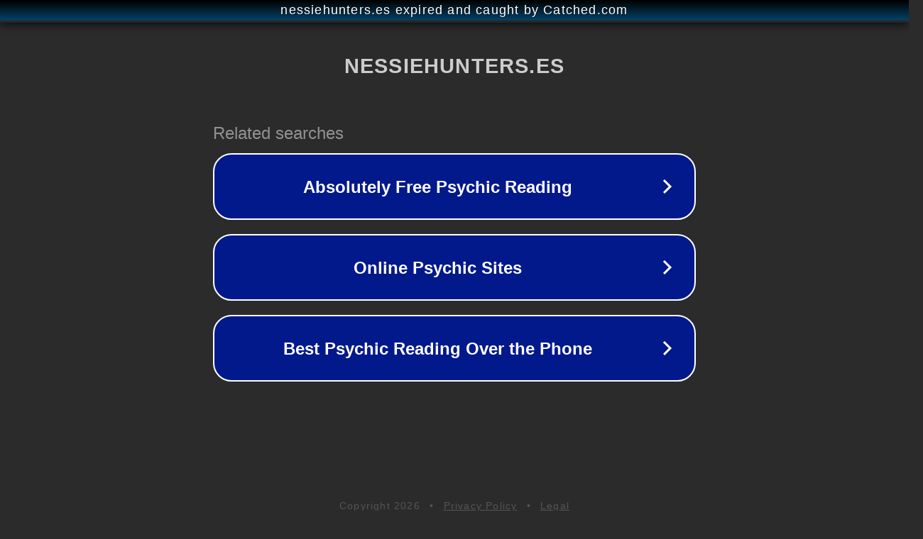

--- FILE ---
content_type: text/html; charset=utf-8
request_url: https://nessiehunters.es/el-monstruo-sin-nombre/
body_size: 1078
content:
<!doctype html>
<html data-adblockkey="MFwwDQYJKoZIhvcNAQEBBQADSwAwSAJBANDrp2lz7AOmADaN8tA50LsWcjLFyQFcb/P2Txc58oYOeILb3vBw7J6f4pamkAQVSQuqYsKx3YzdUHCvbVZvFUsCAwEAAQ==_uVA0fXOMlUwPcdGGYhuayrp9CTiBBdSbv66vzdKxhObSzpIE1J0Kk3ZUNVuOmilW9daNkuZ9sFi+mkGSQ7N7Kw==" lang="en" style="background: #2B2B2B;">
<head>
    <meta charset="utf-8">
    <meta name="viewport" content="width=device-width, initial-scale=1">
    <link rel="icon" href="[data-uri]">
    <link rel="preconnect" href="https://www.google.com" crossorigin>
</head>
<body>
<div id="target" style="opacity: 0"></div>
<script>window.park = "[base64]";</script>
<script src="/bsdCBActo.js"></script>
</body>
</html>
